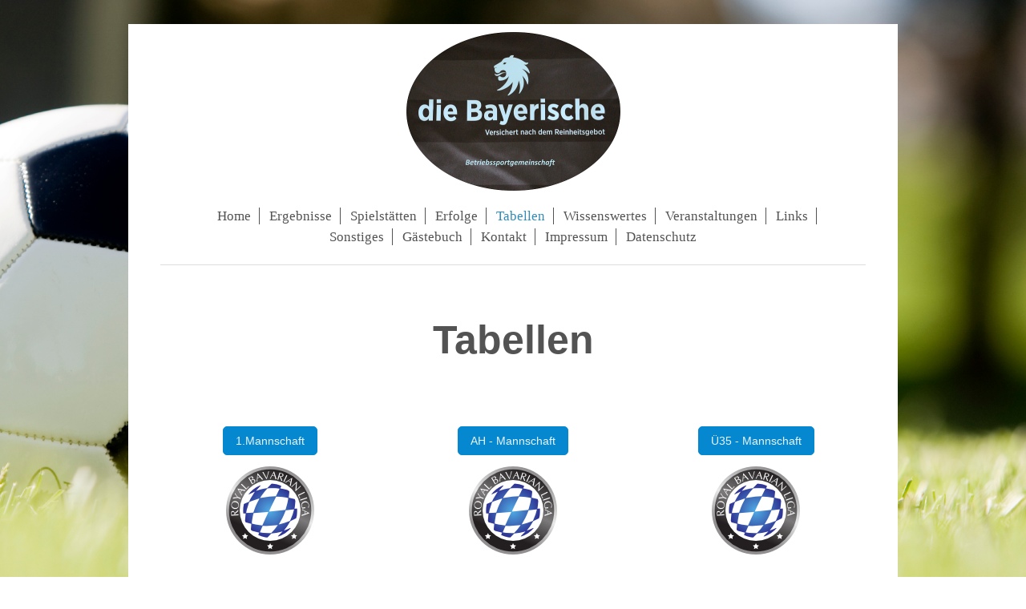

--- FILE ---
content_type: text/html; charset=UTF-8
request_url: https://www.diebayerische-bsg.de/tabellen/
body_size: 4777
content:
<!DOCTYPE html>
<html lang="de"  ><head prefix="og: http://ogp.me/ns# fb: http://ogp.me/ns/fb# business: http://ogp.me/ns/business#">
    <meta http-equiv="Content-Type" content="text/html; charset=utf-8"/>
    <meta name="generator" content="IONOS MyWebsite"/>
        
    <link rel="dns-prefetch" href="//cdn.website-start.de/"/>
    <link rel="dns-prefetch" href="//117.mod.mywebsite-editor.com"/>
    <link rel="dns-prefetch" href="https://117.sb.mywebsite-editor.com/"/>
    <link rel="shortcut icon" href="https://www.diebayerische-bsg.de/s/misc/favicon.png?1493402476"/>
        <link rel="apple-touch-icon" href="https://www.diebayerische-bsg.de/s/misc/touchicon.png?1493402308"/>
        <title>"die Bayerische" - Betriebssportgemeinschaft / Tabellen</title>
    <style type="text/css">@media screen and (max-device-width: 1024px) {.diyw a.switchViewWeb {display: inline !important;}}</style>
    <style type="text/css">@media screen and (min-device-width: 1024px) {
            .mediumScreenDisabled { display:block }
            .smallScreenDisabled { display:block }
        }
        @media screen and (max-device-width: 1024px) { .mediumScreenDisabled { display:none } }
        @media screen and (max-device-width: 568px) { .smallScreenDisabled { display:none } }
                @media screen and (min-width: 1024px) {
            .mobilepreview .mediumScreenDisabled { display:block }
            .mobilepreview .smallScreenDisabled { display:block }
        }
        @media screen and (max-width: 1024px) { .mobilepreview .mediumScreenDisabled { display:none } }
        @media screen and (max-width: 568px) { .mobilepreview .smallScreenDisabled { display:none } }</style>
    <meta name="viewport" content="width=device-width, initial-scale=1, maximum-scale=1, minimal-ui"/>

<meta name="format-detection" content="telephone=no"/>
        <meta name="description" content="Betriebssportgemeinschaft von &quot;die Bayerische&quot;"/>
            <meta name="robots" content="index,follow"/>
        <link href="//cdn.website-start.de/templates/2116/style.css?1758547156484" rel="stylesheet" type="text/css"/>
    <link href="https://www.diebayerische-bsg.de/s/style/theming.css?1700394194" rel="stylesheet" type="text/css"/>
    <link href="//cdn.website-start.de/app/cdn/min/group/web.css?1758547156484" rel="stylesheet" type="text/css"/>
<link href="//cdn.website-start.de/app/cdn/min/moduleserver/css/de_DE/common,counter,shoppingbasket?1758547156484" rel="stylesheet" type="text/css"/>
    <link href="//cdn.website-start.de/app/cdn/min/group/mobilenavigation.css?1758547156484" rel="stylesheet" type="text/css"/>
    <link href="https://117.sb.mywebsite-editor.com/app/logstate2-css.php?site=291935354&amp;t=1768866760" rel="stylesheet" type="text/css"/>

<script type="text/javascript">
    /* <![CDATA[ */
var stagingMode = '';
    /* ]]> */
</script>
<script src="https://117.sb.mywebsite-editor.com/app/logstate-js.php?site=291935354&amp;t=1768866760"></script>

    <link href="//cdn.website-start.de/templates/2116/print.css?1758547156484" rel="stylesheet" media="print" type="text/css"/>
    <script type="text/javascript">
    /* <![CDATA[ */
    var systemurl = 'https://117.sb.mywebsite-editor.com/';
    var webPath = '/';
    var proxyName = '';
    var webServerName = 'www.diebayerische-bsg.de';
    var sslServerUrl = 'https://www.diebayerische-bsg.de';
    var nonSslServerUrl = 'http://www.diebayerische-bsg.de';
    var webserverProtocol = 'http://';
    var nghScriptsUrlPrefix = '//117.mod.mywebsite-editor.com';
    var sessionNamespace = 'DIY_SB';
    var jimdoData = {
        cdnUrl:  '//cdn.website-start.de/',
        messages: {
            lightBox: {
    image : 'Bild',
    of: 'von'
}

        },
        isTrial: 0,
        pageId: 433944    };
    var script_basisID = "291935354";

    diy = window.diy || {};
    diy.web = diy.web || {};

        diy.web.jsBaseUrl = "//cdn.website-start.de/s/build/";

    diy.context = diy.context || {};
    diy.context.type = diy.context.type || 'web';
    /* ]]> */
</script>

<script type="text/javascript" src="//cdn.website-start.de/app/cdn/min/group/web.js?1758547156484" crossorigin="anonymous"></script><script type="text/javascript" src="//cdn.website-start.de/s/build/web.bundle.js?1758547156484" crossorigin="anonymous"></script><script type="text/javascript" src="//cdn.website-start.de/app/cdn/min/group/mobilenavigation.js?1758547156484" crossorigin="anonymous"></script><script src="//cdn.website-start.de/app/cdn/min/moduleserver/js/de_DE/common,counter,shoppingbasket?1758547156484"></script>
<script type="text/javascript" src="https://cdn.website-start.de/proxy/apps/static/resource/dependencies/"></script><script type="text/javascript">
                    if (typeof require !== 'undefined') {
                        require.config({
                            waitSeconds : 10,
                            baseUrl : 'https://cdn.website-start.de/proxy/apps/static/js/'
                        });
                    }
                </script><script type="text/javascript" src="//cdn.website-start.de/app/cdn/min/group/pfcsupport.js?1758547156484" crossorigin="anonymous"></script>    <meta property="og:type" content="business.business"/>
    <meta property="og:url" content="https://www.diebayerische-bsg.de/tabellen/"/>
    <meta property="og:title" content="&quot;die Bayerische&quot; - Betriebssportgemeinschaft / Tabellen"/>
            <meta property="og:description" content="Betriebssportgemeinschaft von &quot;die Bayerische&quot;"/>
                <meta property="og:image" content="https://www.diebayerische-bsg.de/s/misc/logo.png?t=1761397267"/>
        <meta property="business:contact_data:country_name" content="Deutschland"/>
    <meta property="business:contact_data:street_address" content="Grubenstr. 51"/>
    <meta property="business:contact_data:locality" content="Neuried"/>
    
    <meta property="business:contact_data:email" content="Martin.Gebert@kabelmail.de"/>
    <meta property="business:contact_data:postal_code" content="82061"/>
    
    
    
</head>


<body class="body diyBgActive  cc-pagemode-default diyfeNoSidebar diy-market-de_DE" data-pageid="433944" id="page-433944">
    
    <div class="diyw">
        <!-- master-2 -->
<div class="diyweb">
	
<nav id="diyfeMobileNav" class="diyfeCA diyfeCA2" role="navigation">
    <a title="Navigation aufklappen/zuklappen">Navigation aufklappen/zuklappen</a>
    <ul class="mainNav1"><li class=" hasSubNavigation"><a data-page-id="429274" href="https://www.diebayerische-bsg.de/" class=" level_1"><span>Home</span></a><span class="diyfeDropDownSubOpener">&nbsp;</span><div class="diyfeDropDownSubList diyfeCA diyfeCA3"><ul class="mainNav2"><li class=" hasSubNavigation"><a data-page-id="524133" href="https://www.diebayerische-bsg.de/teilnehmer-hallensaison-2023-2024/" class=" level_2"><span>Teilnehmer Hallensaison 2023/2024</span></a></li></ul></div></li><li class=" hasSubNavigation"><a data-page-id="447913" href="https://www.diebayerische-bsg.de/ergebnisse/" class=" level_1"><span>Ergebnisse</span></a><span class="diyfeDropDownSubOpener">&nbsp;</span><div class="diyfeDropDownSubList diyfeCA diyfeCA3"><ul class="mainNav2"><li class=" hasSubNavigation"><a data-page-id="475788" href="https://www.diebayerische-bsg.de/ergebnisse/saison-2017/" class=" level_2"><span>Saison 2017</span></a></li><li class=" hasSubNavigation"><a data-page-id="475787" href="https://www.diebayerische-bsg.de/ergebnisse/saison-2018/" class=" level_2"><span>Saison 2018</span></a></li><li class=" hasSubNavigation"><a data-page-id="492772" href="https://www.diebayerische-bsg.de/ergebnisse/saison-2019/" class=" level_2"><span>Saison 2019</span></a></li><li class=" hasSubNavigation"><a data-page-id="513631" href="https://www.diebayerische-bsg.de/ergebnisse/saison-2020-2021/" class=" level_2"><span>Saison 2020/2021</span></a></li><li class=" hasSubNavigation"><a data-page-id="521569" href="https://www.diebayerische-bsg.de/ergebnisse/saison-2022/" class=" level_2"><span>Saison 2022</span></a></li><li class=" hasSubNavigation"><a data-page-id="524134" href="https://www.diebayerische-bsg.de/ergebnisse/saison-2023/" class=" level_2"><span>Saison 2023</span></a></li><li class=" hasSubNavigation"><a data-page-id="525657" href="https://www.diebayerische-bsg.de/ergebnisse/saison-2024/" class=" level_2"><span>Saison 2024</span></a></li><li class=" hasSubNavigation"><a data-page-id="528801" href="https://www.diebayerische-bsg.de/ergebnisse/saison-2025/" class=" level_2"><span>Saison 2025</span></a></li></ul></div></li><li class=" hasSubNavigation"><a data-page-id="428845" href="https://www.diebayerische-bsg.de/spielstätten/" class=" level_1"><span>Spielstätten</span></a></li><li class=" hasSubNavigation"><a data-page-id="429277" href="https://www.diebayerische-bsg.de/erfolge/" class=" level_1"><span>Erfolge</span></a></li><li class="current hasSubNavigation"><a data-page-id="433944" href="https://www.diebayerische-bsg.de/tabellen/" class="current level_1"><span>Tabellen</span></a></li><li class=" hasSubNavigation"><a data-page-id="429276" href="https://www.diebayerische-bsg.de/wissenswertes/" class=" level_1"><span>Wissenswertes</span></a><span class="diyfeDropDownSubOpener">&nbsp;</span><div class="diyfeDropDownSubList diyfeCA diyfeCA3"><ul class="mainNav2"><li class=" hasSubNavigation"><a data-page-id="429396" href="https://www.diebayerische-bsg.de/wissenswertes/unsere-treuesten/" class=" level_2"><span>Unsere Treuesten</span></a></li><li class=" hasSubNavigation"><a data-page-id="429394" href="https://www.diebayerische-bsg.de/wissenswertes/unsere-sternd-l-jäger/" class=" level_2"><span>Unsere Sternd`l Jäger</span></a></li><li class=" hasSubNavigation"><a data-page-id="429393" href="https://www.diebayerische-bsg.de/wissenswertes/unsere-torjäger/" class=" level_2"><span>Unsere Torjäger</span></a></li><li class=" hasSubNavigation"><a data-page-id="436573" href="https://www.diebayerische-bsg.de/wissenswertes/unsere-historie/" class=" level_2"><span>Unsere Historie</span></a></li></ul></div></li><li class=" hasSubNavigation"><a data-page-id="436581" href="https://www.diebayerische-bsg.de/veranstaltungen/" class=" level_1"><span>Veranstaltungen</span></a><span class="diyfeDropDownSubOpener">&nbsp;</span><div class="diyfeDropDownSubList diyfeCA diyfeCA3"><ul class="mainNav2"><li class=" hasSubNavigation"><a data-page-id="475734" href="https://www.diebayerische-bsg.de/veranstaltungen/socca-five/" class=" level_2"><span>Socca Five</span></a></li><li class=" hasSubNavigation"><a data-page-id="436582" href="https://www.diebayerische-bsg.de/veranstaltungen/trainingslager/" class=" level_2"><span>Trainingslager</span></a><span class="diyfeDropDownSubOpener">&nbsp;</span><div class="diyfeDropDownSubList diyfeCA diyfeCA3"><ul class="mainNav3"><li class=" hasSubNavigation"><a data-page-id="477227" href="https://www.diebayerische-bsg.de/veranstaltungen/trainingslager/2018/" class=" level_3"><span>2018</span></a></li><li class=" hasSubNavigation"><a data-page-id="436586" href="https://www.diebayerische-bsg.de/veranstaltungen/trainingslager/2017/" class=" level_3"><span>2017</span></a></li><li class=" hasSubNavigation"><a data-page-id="436585" href="https://www.diebayerische-bsg.de/veranstaltungen/trainingslager/2016/" class=" level_3"><span>2016</span></a></li><li class=" hasSubNavigation"><a data-page-id="436584" href="https://www.diebayerische-bsg.de/veranstaltungen/trainingslager/2015/" class=" level_3"><span>2015</span></a></li><li class=" hasSubNavigation"><a data-page-id="436588" href="https://www.diebayerische-bsg.de/veranstaltungen/trainingslager/2014/" class=" level_3"><span>2014</span></a></li><li class=" hasSubNavigation"><a data-page-id="436589" href="https://www.diebayerische-bsg.de/veranstaltungen/trainingslager/2013/" class=" level_3"><span>2013</span></a></li><li class=" hasSubNavigation"><a data-page-id="436590" href="https://www.diebayerische-bsg.de/veranstaltungen/trainingslager/2012/" class=" level_3"><span>2012</span></a></li><li class=" hasSubNavigation"><a data-page-id="436591" href="https://www.diebayerische-bsg.de/veranstaltungen/trainingslager/2011/" class=" level_3"><span>2011</span></a></li><li class=" hasSubNavigation"><a data-page-id="436592" href="https://www.diebayerische-bsg.de/veranstaltungen/trainingslager/2010/" class=" level_3"><span>2010</span></a></li><li class=" hasSubNavigation"><a data-page-id="436593" href="https://www.diebayerische-bsg.de/veranstaltungen/trainingslager/2009/" class=" level_3"><span>2009</span></a></li><li class=" hasSubNavigation"><a data-page-id="436594" href="https://www.diebayerische-bsg.de/veranstaltungen/trainingslager/2008/" class=" level_3"><span>2008</span></a></li><li class=" hasSubNavigation"><a data-page-id="436595" href="https://www.diebayerische-bsg.de/veranstaltungen/trainingslager/2007/" class=" level_3"><span>2007</span></a></li></ul></div></li><li class=" hasSubNavigation"><a data-page-id="436583" href="https://www.diebayerische-bsg.de/veranstaltungen/saisonabschluss/" class=" level_2"><span>Saisonabschluss</span></a><span class="diyfeDropDownSubOpener">&nbsp;</span><div class="diyfeDropDownSubList diyfeCA diyfeCA3"><ul class="mainNav3"><li class=" hasSubNavigation"><a data-page-id="459068" href="https://www.diebayerische-bsg.de/veranstaltungen/saisonabschluss/2008/" class=" level_3"><span>2008</span></a></li><li class=" hasSubNavigation"><a data-page-id="459069" href="https://www.diebayerische-bsg.de/veranstaltungen/saisonabschluss/2010/" class=" level_3"><span>2010</span></a></li><li class=" hasSubNavigation"><a data-page-id="459066" href="https://www.diebayerische-bsg.de/veranstaltungen/saisonabschluss/2011/" class=" level_3"><span>2011</span></a></li><li class=" hasSubNavigation"><a data-page-id="459067" href="https://www.diebayerische-bsg.de/veranstaltungen/saisonabschluss/2013/" class=" level_3"><span>2013</span></a></li><li class=" hasSubNavigation"><a data-page-id="459059" href="https://www.diebayerische-bsg.de/veranstaltungen/saisonabschluss/2014/" class=" level_3"><span>2014</span></a></li><li class=" hasSubNavigation"><a data-page-id="459070" href="https://www.diebayerische-bsg.de/veranstaltungen/saisonabschluss/2015/" class=" level_3"><span>2015</span></a></li><li class=" hasSubNavigation"><a data-page-id="466004" href="https://www.diebayerische-bsg.de/veranstaltungen/saisonabschluss/2017/" class=" level_3"><span>2017</span></a></li></ul></div></li></ul></div></li><li class=" hasSubNavigation"><a data-page-id="434012" href="https://www.diebayerische-bsg.de/links/" class=" level_1"><span>Links</span></a></li><li class=" hasSubNavigation"><a data-page-id="447869" href="https://www.diebayerische-bsg.de/sonstiges/" class=" level_1"><span>Sonstiges</span></a></li><li class=" hasSubNavigation"><a data-page-id="429272" href="https://www.diebayerische-bsg.de/gästebuch/" class=" level_1"><span>Gästebuch</span></a></li><li class=" hasSubNavigation"><a data-page-id="428844" href="https://www.diebayerische-bsg.de/kontakt/" class=" level_1"><span>Kontakt</span></a></li><li class=" hasSubNavigation"><a data-page-id="428846" href="https://www.diebayerische-bsg.de/impressum/" class=" level_1"><span>Impressum</span></a></li><li class=" hasSubNavigation"><a data-page-id="478689" href="https://www.diebayerische-bsg.de/datenschutz/" class=" level_1"><span>Datenschutz</span></a></li></ul></nav>
	<div class="diywebLogo">
		<div class="diywebLiveArea">
			<div class="diywebMainGutter">
				<div class="diyfeGE diyfeCA1">
						
    <style type="text/css" media="all">
        /* <![CDATA[ */
                .diyw #website-logo {
            text-align: center !important;
                        padding: 0px 0;
                    }
        
                /* ]]> */
    </style>

    <div id="website-logo">
            <a href="https://www.diebayerische-bsg.de/"><img class="website-logo-image" width="267" src="https://www.diebayerische-bsg.de/s/misc/logo.png?t=1761397267" alt=""/></a>

            
            </div>


				</div>
			</div>
		</div>
	</div>
	<div class="diywebNav diywebNavMain diywebNav1 diywebNavHorizontal">
		<div class="diywebLiveArea">
			<div class="diywebMainGutter">
				<div class="diyfeGE diyfeCA diyfeCA2">
					<div class="diywebGutter">
						<div class="webnavigation"><ul id="mainNav1" class="mainNav1"><li class="navTopItemGroup_1"><a data-page-id="429274" href="https://www.diebayerische-bsg.de/" class="level_1"><span>Home</span></a></li><li class="navTopItemGroup_2"><a data-page-id="447913" href="https://www.diebayerische-bsg.de/ergebnisse/" class="level_1"><span>Ergebnisse</span></a></li><li class="navTopItemGroup_3"><a data-page-id="428845" href="https://www.diebayerische-bsg.de/spielstätten/" class="level_1"><span>Spielstätten</span></a></li><li class="navTopItemGroup_4"><a data-page-id="429277" href="https://www.diebayerische-bsg.de/erfolge/" class="level_1"><span>Erfolge</span></a></li><li class="navTopItemGroup_5"><a data-page-id="433944" href="https://www.diebayerische-bsg.de/tabellen/" class="current level_1"><span>Tabellen</span></a></li><li class="navTopItemGroup_6"><a data-page-id="429276" href="https://www.diebayerische-bsg.de/wissenswertes/" class="level_1"><span>Wissenswertes</span></a></li><li class="navTopItemGroup_7"><a data-page-id="436581" href="https://www.diebayerische-bsg.de/veranstaltungen/" class="level_1"><span>Veranstaltungen</span></a></li><li class="navTopItemGroup_8"><a data-page-id="434012" href="https://www.diebayerische-bsg.de/links/" class="level_1"><span>Links</span></a></li><li class="navTopItemGroup_9"><a data-page-id="447869" href="https://www.diebayerische-bsg.de/sonstiges/" class="level_1"><span>Sonstiges</span></a></li><li class="navTopItemGroup_10"><a data-page-id="429272" href="https://www.diebayerische-bsg.de/gästebuch/" class="level_1"><span>Gästebuch</span></a></li><li class="navTopItemGroup_11"><a data-page-id="428844" href="https://www.diebayerische-bsg.de/kontakt/" class="level_1"><span>Kontakt</span></a></li><li class="navTopItemGroup_12"><a data-page-id="428846" href="https://www.diebayerische-bsg.de/impressum/" class="level_1"><span>Impressum</span></a></li><li class="navTopItemGroup_13"><a data-page-id="478689" href="https://www.diebayerische-bsg.de/datenschutz/" class="level_1"><span>Datenschutz</span></a></li></ul></div>
					</div>
				</div>
			</div>
		</div>
	</div>
	<div class="diywebContent">
		<div class="diywebLiveArea">
			<div class="diywebMainGutter">
	<div id="diywebAppContainer1st"></div>
				<div class="diyfeGridGroup diyfeCA diyfeCA1">
					<div class="diywebMain diyfeGE">
						<div class="diywebGutter">
							
        <div id="content_area">
        	<div id="content_start"></div>
        	
        
        <div id="matrix_1125047" class="sortable-matrix" data-matrixId="1125047"><div class="n module-type-spacer diyfeLiveArea "> <div class="the-spacer id12859439" style="height: 39px;">
</div>
 </div><div class="n module-type-header diyfeLiveArea "> <h1><span class="diyfeDecoration">Tabellen</span></h1> </div><div class="n module-type-spacer diyfeLiveArea "> <div class="the-spacer id12762268" style="height: 60px;">
</div>
 </div><div class="n module-type-matrix diyfeLiveArea "> 

<div class="diyfeModGridGroup diyfeModGrid3">
            <div class="diyfeModGridElement diyfeModGridCol33">
            <div class="diyfeModGridContent">
                <div id="matrix_1125165" class="sortable-matrix-child" data-matrixId="1125165"><div class="n module-type-button diyfeLiveArea "> <div class="module-button-container" style="text-align:center;width:100%">
    <a href="" class="diyfeLinkAsButton" target="_blank" onclick="return false;" style="background-color: #0688D1 !important;border-color: #0688D1 !important;">1.Mannschaft</a></div>
 </div><div class="n module-type-imageSubtitle diyfeLiveArea "> <div class="clearover imageSubtitle" id="imageSubtitle-12762051">
    <div class="align-container align-center" style="max-width: 110px">
        <a class="imagewrapper" href="https://www.diebayerische-bsg.de/s/cc_images/teaserbox_15039493.png?t=1490548984" rel="lightbox[12762051]">
            <img id="image_15039493" src="https://www.diebayerische-bsg.de/s/cc_images/cache_15039493.png?t=1490548984" alt="" style="max-width: 110px; height:auto"/>
        </a>

        
    </div>

</div>

<script type="text/javascript">
//<![CDATA[
jQuery(function($) {
    var $target = $('#imageSubtitle-12762051');

    if ($.fn.swipebox && Modernizr.touch) {
        $target
            .find('a[rel*="lightbox"]')
            .addClass('swipebox')
            .swipebox();
    } else {
        $target.tinyLightbox({
            item: 'a[rel*="lightbox"]',
            cycle: false,
            hideNavigation: true
        });
    }
});
//]]>
</script>
 </div></div>            </div>
        </div>
            <div class="diyfeModGridElement diyfeModGridCol33">
            <div class="diyfeModGridContent">
                <div id="matrix_1125166" class="sortable-matrix-child" data-matrixId="1125166"><div class="n module-type-button diyfeLiveArea "> <div class="module-button-container" style="text-align:center;width:100%">
    <a href="https://www.royalbavarianliga.de/tabelle.php?ligaid=o2974&amp;saison=2023" class="diyfeLinkAsButton" target="_blank" style="background-color: #0688D1 !important;border-color: #0688D1 !important;">AH - Mannschaft</a></div>
 </div><div class="n module-type-imageSubtitle diyfeLiveArea "> <div class="clearover imageSubtitle" id="imageSubtitle-12762055">
    <div class="align-container align-center" style="max-width: 110px">
        <a class="imagewrapper" href="https://www.diebayerische-bsg.de/s/cc_images/teaserbox_15039494.png?t=1490549000" rel="lightbox[12762055]">
            <img id="image_15039494" src="https://www.diebayerische-bsg.de/s/cc_images/cache_15039494.png?t=1490549000" alt="" style="max-width: 110px; height:auto"/>
        </a>

        
    </div>

</div>

<script type="text/javascript">
//<![CDATA[
jQuery(function($) {
    var $target = $('#imageSubtitle-12762055');

    if ($.fn.swipebox && Modernizr.touch) {
        $target
            .find('a[rel*="lightbox"]')
            .addClass('swipebox')
            .swipebox();
    } else {
        $target.tinyLightbox({
            item: 'a[rel*="lightbox"]',
            cycle: false,
            hideNavigation: true
        });
    }
});
//]]>
</script>
 </div></div>            </div>
        </div>
            <div class="diyfeModGridElement diyfeModGridCol33">
            <div class="diyfeModGridContent">
                <div id="matrix_1125167" class="sortable-matrix-child" data-matrixId="1125167"><div class="n module-type-button diyfeLiveArea "> <div class="module-button-container" style="text-align:center;width:100%">
    <a href="" class="diyfeLinkAsButton" target="_blank" onclick="return false;" style="background-color: #0688D1 !important;border-color: #0688D1 !important;">Ü35 - Mannschaft</a></div>
 </div><div class="n module-type-imageSubtitle diyfeLiveArea "> <div class="clearover imageSubtitle" id="imageSubtitle-12762059">
    <div class="align-container align-center" style="max-width: 110px">
        <a class="imagewrapper" href="https://www.diebayerische-bsg.de/s/cc_images/teaserbox_15039495.png?t=1490549016" rel="lightbox[12762059]">
            <img id="image_15039495" src="https://www.diebayerische-bsg.de/s/cc_images/cache_15039495.png?t=1490549016" alt="" style="max-width: 110px; height:auto"/>
        </a>

        
    </div>

</div>

<script type="text/javascript">
//<![CDATA[
jQuery(function($) {
    var $target = $('#imageSubtitle-12762059');

    if ($.fn.swipebox && Modernizr.touch) {
        $target
            .find('a[rel*="lightbox"]')
            .addClass('swipebox')
            .swipebox();
    } else {
        $target.tinyLightbox({
            item: 'a[rel*="lightbox"]',
            cycle: false,
            hideNavigation: true
        });
    }
});
//]]>
</script>
 </div></div>            </div>
        </div>
        <div style="clear: both;"></div>
</div>
 </div><div class="n module-type-spacer diyfeLiveArea "> <div class="the-spacer id12762408" style="height: 60px;">
</div>
 </div></div>
        
        
        </div>
						</div>
					</div>
					<div class="diywebSecondary diyfeGE diyfeCA diyfeCA3">
						<div class="diywebNav diywebNav23 diywebHideOnSmall">
							<div class="diyfeGE">
								<div class="diywebGutter">
									<div class="webnavigation"></div>
								</div>
							</div>
						</div>
						<div class="diywebSidebar">
							<div class="diyfeGE">
								<div class="diywebGutter">
									
								</div>
							</div>
						</div>
					</div>
				</div>
			</div>
		</div>
	</div>
	<div class="diywebFooter">
		<div class="diywebLiveArea">
			<div class="diywebMainGutter">
				<div class="diyfeGE diyfeCA diyfeCA4">
					<div class="diywebGutter">
						<div id="contentfooter">
    <div class="leftrow">
                        <a rel="nofollow" href="javascript:window.print();">
                    <img class="inline" height="14" width="18" src="//cdn.website-start.de/s/img/cc/printer.gif" alt=""/>
                    Druckversion                </a> <span class="footer-separator">|</span>
                <a href="https://www.diebayerische-bsg.de/sitemap/">Sitemap</a>
                        <br/> © Betriebssportgemeinschaft von "die Bayerische"
            </div>
    <script type="text/javascript">
        window.diy.ux.Captcha.locales = {
            generateNewCode: 'Neuen Code generieren',
            enterCode: 'Bitte geben Sie den Code ein'
        };
        window.diy.ux.Cap2.locales = {
            generateNewCode: 'Neuen Code generieren',
            enterCode: 'Bitte geben Sie den Code ein'
        };
    </script>
    <div class="rightrow">
                    <span class="loggedout">
                <a rel="nofollow" id="login" href="https://login.1and1-editor.com/291935354/www.diebayerische-bsg.de/de?pageId=433944">
                    Login                </a>
            </span>
                <p><a class="diyw switchViewWeb" href="javascript:switchView('desktop');">Webansicht</a><a class="diyw switchViewMobile" href="javascript:switchView('mobile');">Mobile-Ansicht</a></p>
                <span class="loggedin">
            <a rel="nofollow" id="logout" href="https://117.sb.mywebsite-editor.com/app/cms/logout.php">Logout</a> <span class="footer-separator">|</span>
            <a rel="nofollow" id="edit" href="https://117.sb.mywebsite-editor.com/app/291935354/433944/">Seite bearbeiten</a>
        </span>
    </div>
</div>
            <div id="loginbox" class="hidden">
                <script type="text/javascript">
                    /* <![CDATA[ */
                    function forgotpw_popup() {
                        var url = 'https://passwort.1und1.de/xml/request/RequestStart';
                        fenster = window.open(url, "fenster1", "width=600,height=400,status=yes,scrollbars=yes,resizable=yes");
                        // IE8 doesn't return the window reference instantly or at all.
                        // It may appear the call failed and fenster is null
                        if (fenster && fenster.focus) {
                            fenster.focus();
                        }
                    }
                    /* ]]> */
                </script>
                                <img class="logo" src="//cdn.website-start.de/s/img/logo.gif" alt="IONOS" title="IONOS"/>

                <div id="loginboxOuter"></div>
            </div>
        

					</div>
				</div>
			</div>
		</div>
	</div>
</div>    </div>

    
    </body>


<!-- rendered at Sat, 25 Oct 2025 15:01:07 +0200 -->
</html>
